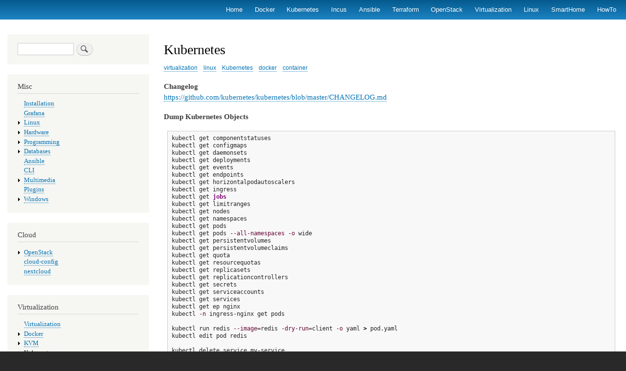

--- FILE ---
content_type: text/html; charset=UTF-8
request_url: http://www.panticz.de/kubernetes
body_size: 10057
content:
<!DOCTYPE html>
<html lang="en" dir="ltr" prefix="content: http://purl.org/rss/1.0/modules/content/  dc: http://purl.org/dc/terms/  foaf: http://xmlns.com/foaf/0.1/  og: http://ogp.me/ns#  rdfs: http://www.w3.org/2000/01/rdf-schema#  schema: http://schema.org/  sioc: http://rdfs.org/sioc/ns#  sioct: http://rdfs.org/sioc/types#  skos: http://www.w3.org/2004/02/skos/core#  xsd: http://www.w3.org/2001/XMLSchema# ">
  <head>
    <meta charset="utf-8" />
<script async src="https://www.googletagmanager.com/gtag/js?id=UA-11769914-1"></script>
<script>window.dataLayer = window.dataLayer || [];function gtag(){dataLayer.push(arguments)};gtag("js", new Date());gtag("set", "developer_id.dMDhkMT", true);gtag("config", "UA-11769914-1", {"groups":"default","anonymize_ip":true,"page_placeholder":"PLACEHOLDER_page_path","allow_ad_personalization_signals":false});</script>
<meta name="Generator" content="Drupal 9 (https://www.drupal.org)" />
<meta name="MobileOptimized" content="width" />
<meta name="HandheldFriendly" content="true" />
<meta name="viewport" content="width=device-width, initial-scale=1.0" />
<link rel="icon" href="/sites/default/files/favicon.png" type="image/png" />
<link rel="canonical" href="http://www.panticz.de/kubernetes" />
<link rel="shortlink" href="http://www.panticz.de/node/1000" />

    <title>Kubernetes | panticz.de</title>
    <link rel="stylesheet" media="all" href="/core/assets/vendor/normalize-css/normalize.css?t4nm4j" />
<link rel="stylesheet" media="all" href="/core/misc/normalize-fixes.css?t4nm4j" />
<link rel="stylesheet" media="all" href="/core/modules/system/css/components/ajax-progress.module.css?t4nm4j" />
<link rel="stylesheet" media="all" href="/core/modules/system/css/components/align.module.css?t4nm4j" />
<link rel="stylesheet" media="all" href="/core/modules/system/css/components/autocomplete-loading.module.css?t4nm4j" />
<link rel="stylesheet" media="all" href="/core/modules/system/css/components/fieldgroup.module.css?t4nm4j" />
<link rel="stylesheet" media="all" href="/core/modules/system/css/components/container-inline.module.css?t4nm4j" />
<link rel="stylesheet" media="all" href="/core/modules/system/css/components/clearfix.module.css?t4nm4j" />
<link rel="stylesheet" media="all" href="/core/modules/system/css/components/details.module.css?t4nm4j" />
<link rel="stylesheet" media="all" href="/core/modules/system/css/components/hidden.module.css?t4nm4j" />
<link rel="stylesheet" media="all" href="/core/modules/system/css/components/item-list.module.css?t4nm4j" />
<link rel="stylesheet" media="all" href="/core/modules/system/css/components/js.module.css?t4nm4j" />
<link rel="stylesheet" media="all" href="/core/modules/system/css/components/nowrap.module.css?t4nm4j" />
<link rel="stylesheet" media="all" href="/core/modules/system/css/components/position-container.module.css?t4nm4j" />
<link rel="stylesheet" media="all" href="/core/modules/system/css/components/progress.module.css?t4nm4j" />
<link rel="stylesheet" media="all" href="/core/modules/system/css/components/reset-appearance.module.css?t4nm4j" />
<link rel="stylesheet" media="all" href="/core/modules/system/css/components/resize.module.css?t4nm4j" />
<link rel="stylesheet" media="all" href="/core/modules/system/css/components/sticky-header.module.css?t4nm4j" />
<link rel="stylesheet" media="all" href="/core/modules/system/css/components/system-status-counter.css?t4nm4j" />
<link rel="stylesheet" media="all" href="/core/modules/system/css/components/system-status-report-counters.css?t4nm4j" />
<link rel="stylesheet" media="all" href="/core/modules/system/css/components/system-status-report-general-info.css?t4nm4j" />
<link rel="stylesheet" media="all" href="/core/modules/system/css/components/tabledrag.module.css?t4nm4j" />
<link rel="stylesheet" media="all" href="/core/modules/system/css/components/tablesort.module.css?t4nm4j" />
<link rel="stylesheet" media="all" href="/core/modules/system/css/components/tree-child.module.css?t4nm4j" />
<link rel="stylesheet" media="all" href="/modules/geshifilter/assets/css/geshifilter.css?t4nm4j" />
<link rel="stylesheet" media="all" href="/modules/gist_embed/css/gist-embed.css?t4nm4j" />
<link rel="stylesheet" media="all" href="/modules/page_url_qr_code_block/css/page_url_qr_code_block_style.css?t4nm4j" />
<link rel="stylesheet" media="all" href="/core/themes/bartik/css/base/elements.css?t4nm4j" />
<link rel="stylesheet" media="all" href="/core/themes/bartik/css/layout.css?t4nm4j" />
<link rel="stylesheet" media="all" href="/core/themes/bartik/css/classy/components/action-links.css?t4nm4j" />
<link rel="stylesheet" media="all" href="/core/themes/bartik/css/classy/components/breadcrumb.css?t4nm4j" />
<link rel="stylesheet" media="all" href="/core/themes/bartik/css/classy/components/button.css?t4nm4j" />
<link rel="stylesheet" media="all" href="/core/themes/bartik/css/classy/components/collapse-processed.css?t4nm4j" />
<link rel="stylesheet" media="all" href="/core/themes/bartik/css/classy/components/container-inline.css?t4nm4j" />
<link rel="stylesheet" media="all" href="/core/themes/bartik/css/classy/components/details.css?t4nm4j" />
<link rel="stylesheet" media="all" href="/core/themes/bartik/css/classy/components/exposed-filters.css?t4nm4j" />
<link rel="stylesheet" media="all" href="/core/themes/bartik/css/classy/components/field.css?t4nm4j" />
<link rel="stylesheet" media="all" href="/core/themes/bartik/css/classy/components/form.css?t4nm4j" />
<link rel="stylesheet" media="all" href="/core/themes/bartik/css/classy/components/icons.css?t4nm4j" />
<link rel="stylesheet" media="all" href="/core/themes/bartik/css/classy/components/inline-form.css?t4nm4j" />
<link rel="stylesheet" media="all" href="/core/themes/bartik/css/classy/components/item-list.css?t4nm4j" />
<link rel="stylesheet" media="all" href="/core/themes/bartik/css/classy/components/link.css?t4nm4j" />
<link rel="stylesheet" media="all" href="/core/themes/bartik/css/classy/components/links.css?t4nm4j" />
<link rel="stylesheet" media="all" href="/core/themes/bartik/css/classy/components/menu.css?t4nm4j" />
<link rel="stylesheet" media="all" href="/core/themes/bartik/css/classy/components/more-link.css?t4nm4j" />
<link rel="stylesheet" media="all" href="/core/themes/bartik/css/classy/components/pager.css?t4nm4j" />
<link rel="stylesheet" media="all" href="/core/themes/bartik/css/classy/components/tabledrag.css?t4nm4j" />
<link rel="stylesheet" media="all" href="/core/themes/bartik/css/classy/components/tableselect.css?t4nm4j" />
<link rel="stylesheet" media="all" href="/core/themes/bartik/css/classy/components/tablesort.css?t4nm4j" />
<link rel="stylesheet" media="all" href="/core/themes/bartik/css/classy/components/tabs.css?t4nm4j" />
<link rel="stylesheet" media="all" href="/core/themes/bartik/css/classy/components/textarea.css?t4nm4j" />
<link rel="stylesheet" media="all" href="/core/themes/bartik/css/classy/components/ui-dialog.css?t4nm4j" />
<link rel="stylesheet" media="all" href="/core/themes/bartik/css/classy/components/messages.css?t4nm4j" />
<link rel="stylesheet" media="all" href="/core/themes/bartik/css/classy/components/node.css?t4nm4j" />
<link rel="stylesheet" media="all" href="/core/themes/bartik/css/components/block.css?t4nm4j" />
<link rel="stylesheet" media="all" href="/core/themes/bartik/css/components/book.css?t4nm4j" />
<link rel="stylesheet" media="all" href="/core/themes/bartik/css/components/breadcrumb.css?t4nm4j" />
<link rel="stylesheet" media="all" href="/core/themes/bartik/css/components/captions.css?t4nm4j" />
<link rel="stylesheet" media="all" href="/core/themes/bartik/css/components/comments.css?t4nm4j" />
<link rel="stylesheet" media="all" href="/core/themes/bartik/css/components/container-inline.module.css?t4nm4j" />
<link rel="stylesheet" media="all" href="/core/themes/bartik/css/components/contextual.css?t4nm4j" />
<link rel="stylesheet" media="all" href="/core/themes/bartik/css/components/demo-block.css?t4nm4j" />
<link rel="stylesheet" media="all" href="/core/themes/bartik/css/components/dropbutton.component.css?t4nm4j" />
<link rel="stylesheet" media="all" href="/core/themes/bartik/css/components/featured-top.css?t4nm4j" />
<link rel="stylesheet" media="all" href="/core/themes/bartik/css/components/feed-icon.css?t4nm4j" />
<link rel="stylesheet" media="all" href="/core/themes/bartik/css/components/field.css?t4nm4j" />
<link rel="stylesheet" media="all" href="/core/themes/bartik/css/components/form.css?t4nm4j" />
<link rel="stylesheet" media="all" href="/core/themes/bartik/css/components/forum.css?t4nm4j" />
<link rel="stylesheet" media="all" href="/core/themes/bartik/css/components/header.css?t4nm4j" />
<link rel="stylesheet" media="all" href="/core/themes/bartik/css/components/help.css?t4nm4j" />
<link rel="stylesheet" media="all" href="/core/themes/bartik/css/components/highlighted.css?t4nm4j" />
<link rel="stylesheet" media="all" href="/core/themes/bartik/css/components/item-list.css?t4nm4j" />
<link rel="stylesheet" media="all" href="/core/themes/bartik/css/components/list-group.css?t4nm4j" />
<link rel="stylesheet" media="all" href="/core/themes/bartik/css/components/list.css?t4nm4j" />
<link rel="stylesheet" media="all" href="/core/themes/bartik/css/components/main-content.css?t4nm4j" />
<link rel="stylesheet" media="all" href="/core/themes/bartik/css/components/menu.css?t4nm4j" />
<link rel="stylesheet" media="all" href="/core/themes/bartik/css/components/messages.css?t4nm4j" />
<link rel="stylesheet" media="all" href="/core/themes/bartik/css/components/node.css?t4nm4j" />
<link rel="stylesheet" media="all" href="/core/themes/bartik/css/components/node-preview.css?t4nm4j" />
<link rel="stylesheet" media="all" href="/core/themes/bartik/css/components/page-title.css?t4nm4j" />
<link rel="stylesheet" media="all" href="/core/themes/bartik/css/components/pager.css?t4nm4j" />
<link rel="stylesheet" media="all" href="/core/themes/bartik/css/components/panel.css?t4nm4j" />
<link rel="stylesheet" media="all" href="/core/themes/bartik/css/components/primary-menu.css?t4nm4j" />
<link rel="stylesheet" media="all" href="/core/themes/bartik/css/components/search-form.css?t4nm4j" />
<link rel="stylesheet" media="all" href="/core/themes/bartik/css/components/search-results.css?t4nm4j" />
<link rel="stylesheet" media="all" href="/core/themes/bartik/css/components/secondary-menu.css?t4nm4j" />
<link rel="stylesheet" media="all" href="/core/themes/bartik/css/components/shortcut.css?t4nm4j" />
<link rel="stylesheet" media="all" href="/core/themes/bartik/css/components/skip-link.css?t4nm4j" />
<link rel="stylesheet" media="all" href="/core/themes/bartik/css/components/sidebar.css?t4nm4j" />
<link rel="stylesheet" media="all" href="/core/themes/bartik/css/components/site-branding.css?t4nm4j" />
<link rel="stylesheet" media="all" href="/core/themes/bartik/css/components/site-footer.css?t4nm4j" />
<link rel="stylesheet" media="all" href="/core/themes/bartik/css/components/table.css?t4nm4j" />
<link rel="stylesheet" media="all" href="/core/themes/bartik/css/components/tablesort-indicator.css?t4nm4j" />
<link rel="stylesheet" media="all" href="/core/themes/bartik/css/components/tabs.css?t4nm4j" />
<link rel="stylesheet" media="all" href="/core/themes/bartik/css/components/text-formatted.css?t4nm4j" />
<link rel="stylesheet" media="all" href="/core/themes/bartik/css/components/toolbar.css?t4nm4j" />
<link rel="stylesheet" media="all" href="/core/themes/bartik/css/components/featured-bottom.css?t4nm4j" />
<link rel="stylesheet" media="all" href="/core/themes/bartik/css/components/password-suggestions.css?t4nm4j" />
<link rel="stylesheet" media="all" href="/core/themes/bartik/css/components/ui.widget.css?t4nm4j" />
<link rel="stylesheet" media="all" href="/core/themes/bartik/css/components/vertical-tabs.component.css?t4nm4j" />
<link rel="stylesheet" media="all" href="/core/themes/bartik/css/components/views.css?t4nm4j" />
<link rel="stylesheet" media="all" href="/core/themes/bartik/css/components/buttons.css?t4nm4j" />
<link rel="stylesheet" media="all" href="/core/themes/bartik/css/components/image-button.css?t4nm4j" />
<link rel="stylesheet" media="all" href="/core/themes/bartik/css/components/ui-dialog.css?t4nm4j" />
<link rel="stylesheet" media="all" href="/core/themes/bartik/css/colors.css?t4nm4j" />
<link rel="stylesheet" media="print" href="/core/themes/bartik/css/print.css?t4nm4j" />

    
  </head>
  <body class="layout-one-sidebar layout-sidebar-first path-node page-node-type-page">
        <a href="#main-content" class="visually-hidden focusable skip-link">
      Skip to main content
    </a>
    
      <div class="dialog-off-canvas-main-canvas" data-off-canvas-main-canvas>
    <div id="page-wrapper">
  <div id="page">
    <header id="header" class="header" role="banner">
      <div class="section layout-container clearfix">
          <div class="region region-secondary-menu">
    
<nav role="navigation" aria-labelledby="block-primarylinks-menu" id="block-primarylinks" class="block block-menu navigation menu--primary-links">
            
  <h2 class="visually-hidden" id="block-primarylinks-menu">Primary links</h2>
  

        <div class="content">
            <div class="menu-toggle-target menu-toggle-target-show" id="show-block-primarylinks"></div>
      <div class="menu-toggle-target" id="hide-block-primarylinks"></div>
      <a class="menu-toggle" href="#show-block-primarylinks">Show &mdash; Primary links</a>
      <a class="menu-toggle menu-toggle--hide" href="#hide-block-primarylinks">Hide &mdash; Primary links</a>
      
              <ul class="clearfix menu">
                    <li class="menu-item">
        <a href="/" data-drupal-link-system-path="&lt;front&gt;">Home</a>
              </li>
                <li class="menu-item">
        <a href="/docker" data-drupal-link-system-path="node/787">Docker</a>
              </li>
                <li class="menu-item menu-item--active-trail">
        <a href="/kubernetes" data-drupal-link-system-path="node/1000" class="is-active">Kubernetes</a>
              </li>
                <li class="menu-item">
        <a href="/incus" data-drupal-link-system-path="node/1261">Incus</a>
              </li>
                <li class="menu-item">
        <a href="/ansible" data-drupal-link-system-path="node/873">Ansible</a>
              </li>
                <li class="menu-item">
        <a href="/terraform" data-drupal-link-system-path="node/931">Terraform</a>
              </li>
                <li class="menu-item">
        <a href="/openstack" title="" data-drupal-link-system-path="node/902">OpenStack</a>
              </li>
                <li class="menu-item">
        <a href="/Virtualization" title="" data-drupal-link-system-path="node/207">Virtualization</a>
              </li>
                <li class="menu-item">
        <a href="/linux" data-drupal-link-system-path="node/11">Linux</a>
              </li>
                <li class="menu-item">
        <a href="/smarthome" data-drupal-link-system-path="node/1232">SmartHome</a>
              </li>
                <li class="menu-item">
        <a href="/HowTo" data-drupal-link-system-path="node/52">HowTo</a>
              </li>
        </ul>
  


    </div>
  </nav>

  </div>

        
        
      </div>
    </header>
            <div id="main-wrapper" class="layout-main-wrapper layout-container clearfix">
      <div id="main" class="layout-main clearfix">
        
        <main id="content" class="column main-content" role="main">
          <section class="section">
            <a id="main-content" tabindex="-1"></a>
              <div class="region region-content">
    <div data-drupal-messages-fallback class="hidden"></div><div id="block-bartik-page-title" class="block block-core block-page-title-block">
  
    
      <div class="content">
      

  <h1 class="title page-title"><span property="schema:name" class="field field--name-title field--type-string field--label-hidden">Kubernetes</span>
</h1>


    </div>
  </div>
<div id="block-bartik-content" class="block block-system block-system-main-block">
  
    
      <div class="content">
      
<article data-history-node-id="1000" role="article" about="/kubernetes" typeof="schema:WebPage" class="node node--type-page node--view-mode-full clearfix">
  <header>
    
            <span property="schema:name" content="Kubernetes" class="rdf-meta hidden"></span>

      </header>
  <div class="node__content clearfix">
    <div class="field field--name-field-tags field--type-entity-reference field--label-hidden clearfix">
    <ul class="links field__items">
          <li><a href="/taxonomy/term/262" hreflang="en">virtualization</a></li>
          <li><a href="/taxonomy/term/257" hreflang="en">linux</a></li>
          <li><a href="/taxonomy/term/296" hreflang="en">Kubernetes</a></li>
          <li><a href="/taxonomy/term/263" hreflang="en">docker</a></li>
          <li><a href="/taxonomy/term/291" hreflang="en">container</a></li>
      </ul>
</div>

            <div property="schema:text" class="clearfix text-formatted field field--name-body field--type-text-with-summary field--label-hidden field__item"><p><strong>Changelog</strong><br />
<a href="https://github.com/kubernetes/kubernetes/blob/master/CHANGELOG.md">https://github.com/kubernetes/kubernetes/blob/master/CHANGELOG.md</a></p>
<p><strong>Dump Kubernetes Objects</strong></p>
<div class="geshifilter">
<pre class="bash geshifilter-bash" style="font-family:monospace;">kubectl get componentstatuses
kubectl get configmaps
kubectl get daemonsets
kubectl get deployments
kubectl get events
kubectl get endpoints
kubectl get horizontalpodautoscalers
kubectl get ingress
kubectl get <span style="color: #7a0874; font-weight: bold;">jobs</span>
kubectl get limitranges
kubectl get nodes
kubectl get namespaces
kubectl get pods
kubectl get pods <span style="color: #660033;">--all-namespaces</span> <span style="color: #660033;">-o</span> wide
kubectl get persistentvolumes
kubectl get persistentvolumeclaims
kubectl get quota
kubectl get resourcequotas
kubectl get replicasets
kubectl get replicationcontrollers
kubectl get secrets
kubectl get serviceaccounts
kubectl get services
kubectl get ep nginx
kubectl <span style="color: #660033;">-n</span> ingress-nginx get pods
 
kubectl run redis <span style="color: #660033;">--image</span>=redis <span style="color: #660033;">-dry-run</span>=client <span style="color: #660033;">-o</span> yaml <span style="color: #000000; font-weight: bold;">&gt;</span> pod.yaml
kubectl edit pod redis
 
kubectl delete service my-service
 
kubectl run nginx <span style="color: #660033;">--image</span>=nginx <span style="color: #660033;">--dry-run</span>=client <span style="color: #660033;">-o</span> yaml
kubectl create deployment <span style="color: #660033;">--image</span>=nginx nginx
kubectl create deployment <span style="color: #660033;">--image</span>=nginx nginx <span style="color: #660033;">--dry-run</span>=client <span style="color: #660033;">-o</span> yaml
kubectl create deployment <span style="color: #660033;">--image</span>=nginx nginx <span style="color: #660033;">--dry-run</span>=client <span style="color: #660033;">-o</span> yaml <span style="color: #000000; font-weight: bold;">&gt;</span> nginx-deployment.yaml
kubectl create <span style="color: #660033;">-f</span> nginx-deployment.yaml
kubectl create deployment <span style="color: #660033;">--image</span>=nginx nginx <span style="color: #660033;">--replicas</span>=<span style="color: #000000;">4</span> <span style="color: #660033;">--dry-run</span>=client <span style="color: #660033;">-o</span> yaml <span style="color: #000000; font-weight: bold;">&gt;</span> nginx-deployment.yaml
 
kubectl run nginx <span style="color: #660033;">--image</span>=nginx
kubectl run nginx <span style="color: #660033;">--image</span>=nginx <span style="color: #660033;">--dry-run</span>=client <span style="color: #660033;">-o</span> yaml
kubectl create deployment <span style="color: #660033;">--image</span>=nginx nginx <span style="color: #660033;">--dy-run</span>=client <span style="color: #660033;">-o</span> yaml
kubectl scale deployment nginx <span style="color: #660033;">--replicas</span>=<span style="color: #000000;">4</span>
kubectl expose pod redis <span style="color: #660033;">--port</span>=<span style="color: #000000;">6379</span> <span style="color: #660033;">--name</span> redis-service <span style="color: #660033;">--dry-run</span>=client <span style="color: #660033;">-o</span> yaml
kubectl create service clusterip redis <span style="color: #660033;">--tcp</span>=<span style="color: #000000;">6379</span>:<span style="color: #000000;">6379</span> <span style="color: #660033;">--dry-run</span>=client <span style="color: #660033;">-o</span> yaml
kubectl expose pod nginx <span style="color: #660033;">--type</span>=NodePort <span style="color: #660033;">--port</span>=<span style="color: #000000;">80</span> <span style="color: #660033;">--name</span>=nginx-service <span style="color: #660033;">--dry-run</span>=client <span style="color: #660033;">-o</span> yaml
kubectl create service nodeport nginx <span style="color: #660033;">--tcp</span>=<span style="color: #000000;">80</span>:<span style="color: #000000;">80</span> <span style="color: #660033;">--node-port</span>=<span style="color: #000000;">30080</span> <span style="color: #660033;">--dry-run</span>=client <span style="color: #660033;">-o</span> yaml
 
kubectl run custom-nginx <span style="color: #660033;">--image</span>=nginx <span style="color: #660033;">--port</span>=<span style="color: #000000;">8080</span>
kubectl create namespace dev-ns
kubectl get all <span style="color: #660033;">--all-namespaces</span>
kubectl run httpd <span style="color: #660033;">--image</span>=httpd:alpine <span style="color: #660033;">--port</span>=<span style="color: #000000;">80</span> <span style="color: #660033;">--expose</span>
 
kubectl run nginx <span style="color: #660033;">--image</span>=nginx
kubectl run nginx <span style="color: #660033;">--image</span>=nginx <span style="color: #660033;">--dry-run</span>=client <span style="color: #660033;">-o</span> yaml
kubectl create deployment <span style="color: #660033;">--image</span>=nginx nginxkubectl create deployment <span style="color: #660033;">--image</span>=nginx nginx <span style="color: #660033;">--dry-run</span>=client <span style="color: #660033;">-o</span> yaml
kubectl create deployment <span style="color: #660033;">--image</span>=nginx nginx <span style="color: #660033;">--dry-run</span>=client <span style="color: #660033;">-o</span> yaml <span style="color: #000000; font-weight: bold;">&gt;</span> nginx-deployment.yaml
kubectl create <span style="color: #660033;">-f</span> nginx-deployment.yaml
kubectl create deployment <span style="color: #660033;">--image</span>=nginx nginx <span style="color: #660033;">--replicas</span>=<span style="color: #000000;">4</span> <span style="color: #660033;">--dry-run</span>=client <span style="color: #660033;">-o</span> yaml <span style="color: #000000; font-weight: bold;">&gt;</span> nginx-deployment.yaml
 
kubectl create deployment <span style="color: #660033;">--image</span>=nginx nginx <span style="color: #660033;">--dry-run</span>=client
 
kubectl top pod <span style="color: #660033;">--containers</span>=<span style="color: #c20cb9; font-weight: bold;">true</span>
 
kubectl <span style="color: #660033;">-n</span> project-snake get pod <span style="color: #660033;">-L</span> app
 
kubectl get events <span style="color: #660033;">-A</span> <span style="color: #660033;">--sort-by</span>=.metadata.creationTimestamp
 
kubectl <span style="color: #660033;">-n</span> secret create secret generic secret5 <span style="color: #660033;">--from-literal</span>=<span style="color: #007800;">user</span>=foo <span style="color: #660033;">--from-literal</span>=<span style="color: #007800;">pass</span>=bar
 
kubeadm certs check-expiration
kubeadm certs renew all
kubeadm token list
 
<span style="color: #666666; font-style: italic;"># run temporary container</span>
kubectl run tmp-shell <span style="color: #660033;">--restart</span>=Never <span style="color: #660033;">--rm</span> <span style="color: #660033;">-i</span> <span style="color: #660033;">--tty</span> <span style="color: #660033;">--image</span> centos <span style="color: #660033;">--</span> <span style="color: #000000; font-weight: bold;">/</span>bin<span style="color: #000000; font-weight: bold;">/</span><span style="color: #c20cb9; font-weight: bold;">bash</span></pre></div>
<p><strong>Access Kubernetes cluster without floating IP</strong></p>
<div class="geshifilter">
<pre class="bash geshifilter-bash" style="font-family:monospace;"><span style="color: #007800;">CLUSTER_JUMPHOST</span>=1.2.3.4
<span style="color: #007800;">CLUSTER_MASTER</span>=10.0.0.5
sshuttle <span style="color: #660033;">--python</span> <span style="color: #000000; font-weight: bold;">/</span>usr<span style="color: #000000; font-weight: bold;">/</span>bin<span style="color: #000000; font-weight: bold;">/</span>python3 <span style="color: #660033;">--remote</span> ubuntu<span style="color: #000000; font-weight: bold;">@</span><span style="color: #800000;">${CLUSTER_JUMPHOST}</span> <span style="color: #800000;">${CLUSTER_MASTER}</span><span style="color: #000000; font-weight: bold;">/</span><span style="color: #000000;">32</span>
<span style="color: #7a0874; font-weight: bold;">export</span> <span style="color: #007800;">no_proxy</span>=<span style="color: #007800;">$no_proxy</span>,10.0.0.5</pre></div>
<p><strong>Deploy nginx</strong></p>
<div class="geshifilter">
<pre class="bash geshifilter-bash" style="font-family:monospace;">kubectl create deployment nginx <span style="color: #660033;">--image</span>=nginx
kubectl scale deployment <span style="color: #660033;">--replicas</span> <span style="color: #000000;">2</span> nginx
kubectl get pods <span style="color: #660033;">-o</span> wide
<span style="color: #666666; font-style: italic;"># kubectl create service nodeport nginx --tcp=80:80</span>
kubectl expose deployment nginx <span style="color: #660033;">--type</span>=LoadBalancer <span style="color: #660033;">--name</span>=nginx <span style="color: #660033;">--port</span>=<span style="color: #000000;">80</span>
kubectl get deployment nginx <span style="color: #660033;">-o</span> wide
kubectl get service nginx <span style="color: #660033;">-o</span> wide
kubectl get pods <span style="color: #660033;">-o</span> wide <span style="color: #660033;">-l</span> <span style="color: #007800;">app</span>=nginx
kubectl <span style="color: #7a0874; font-weight: bold;">exec</span> <span style="color: #660033;">-it</span> <span style="color: #800000;">${POD_NAME}</span> <span style="color: #660033;">--</span> <span style="color: #000000; font-weight: bold;">/</span>bin<span style="color: #000000; font-weight: bold;">/</span>shkubectl <span style="color: #7a0874; font-weight: bold;">exec</span> <span style="color: #660033;">-it</span> <span style="color: #800000;">${POD_NAME}</span> <span style="color: #660033;">--</span> <span style="color: #c20cb9; font-weight: bold;">bash</span></pre></div>
<p><strong>Deploy apache</strong></p>
<div class="geshifilter">
<pre class="bash geshifilter-bash" style="font-family:monospace;">kubectl create deployment apache <span style="color: #660033;">--image</span>=httpd
kubectl scale deployment <span style="color: #660033;">--replicas</span> <span style="color: #000000;">3</span> apache
kubectl expose deployment apache <span style="color: #660033;">--type</span>=LoadBalancer <span style="color: #660033;">--name</span>=apache <span style="color: #660033;">--port</span>=<span style="color: #000000;">80</span></pre></div>
<p><strong>Debug</strong></p>
<div class="geshifilter">
<pre class="bash geshifilter-bash" style="font-family:monospace;">systemctl list-units <span style="color: #660033;">--failed</span>
systemctl status kubelet.service
systemctl status kube-apiserver.service
kubectl get pods <span style="color: #660033;">--all-namespaces</span> <span style="color: #660033;">-o</span> wide
kubectl <span style="color: #660033;">-v</span>=<span style="color: #000000;">7</span> get nodes
kubectl logs <span style="color: #660033;">-f</span> <span style="color: #660033;">-n</span> default nginx-5c7588df-8k5lh</pre></div>
<p><strong>Documentation</strong><br />
<a href="https://kubernetes.io/docs/reference/kubectl/cheatsheet/">https://kubernetes.io/docs/reference/kubectl/cheatsheet/</a> - kubectl Cheat Sheet<br />
<a href="https://kubernetes.io/docs/reference/generated/kubectl/kubectl-commands">https://kubernetes.io/docs/reference/generated/kubectl/kubectl-commands</a></p>
<p><strong>Configuration</strong></p>
<div class="geshifilter">
<pre class="bash geshifilter-bash" style="font-family:monospace;"><span style="color: #666666; font-style: italic;"># ~/.kube/config </span>
apiVersion: v1
clusters:
- cluster:
    server: https:<span style="color: #000000; font-weight: bold;">//</span>10.11.22.33:<span style="color: #000000;">6443</span>
  name: api-server
contexts: <span style="color: #7a0874; font-weight: bold;">[</span><span style="color: #7a0874; font-weight: bold;">]</span>
current-context: <span style="color: #ff0000;">""</span>
kind: Config
preferences: <span style="color: #7a0874; font-weight: bold;">{</span><span style="color: #7a0874; font-weight: bold;">}</span>
users: <span style="color: #7a0874; font-weight: bold;">[</span><span style="color: #7a0874; font-weight: bold;">]</span>
foo.bar</pre></div>
<p><strong>Limits</strong><br />
<a href="https://kubernetes.io/docs/tasks/configure-pod-container/assign-memory-resource">https://kubernetes.io/docs/tasks/configure-pod-container/assign-memory-resource</a><br />
<a href="https://kubernetes.io/docs/tasks/administer-cluster/manage-resources/memory-default-namespace/">https://kubernetes.io/docs/tasks/administer-cluster/manage-resources/memory-default-namespace/</a><br />
<a href="https://kubernetes.io/docs/tasks/administer-cluster/manage-resources/cpu-default-namespace/">https://kubernetes.io/docs/tasks/administer-cluster/manage-resources/cpu-default-namespace/</a></p>
<div class="geshifilter">
<pre class="bash geshifilter-bash" style="font-family:monospace;">apiVersion: v1
kind: LimitRange
metadata:
  name: mem-limit-range
spec:
  limits:
  - default:
      memory: 512Mi
    defaultRequest:
      memory: 256Mi
    type: Container
 
apiVersion: v1
kind: LimitRange
metadata:
  name: cpu-limit-range
spec:
  limits:
  - default:
      cpu: <span style="color: #000000;">1</span>
    defaultRequest:
      cpu: <span style="color: #000000;">0.5</span>
    type: Container</pre></div>
<p><strong>Metrics</strong></p>
<div class="geshifilter">
<pre class="bash geshifilter-bash" style="font-family:monospace;"><span style="color: #c20cb9; font-weight: bold;">git clone</span> https:<span style="color: #000000; font-weight: bold;">//</span>github.com<span style="color: #000000; font-weight: bold;">/</span>kodekloudhub<span style="color: #000000; font-weight: bold;">/</span>kubernetes-metrics-server.git
kubectl create <span style="color: #660033;">-f</span> .</pre></div>
<p><strong>Edit / patch configuration of the fly</strong></p>
<div class="geshifilter">
<pre class="bash geshifilter-bash" style="font-family:monospace;">kubectl <span style="color: #660033;">-n</span> kube-system get deployment coredns <span style="color: #660033;">-o</span> yaml <span style="color: #000000; font-weight: bold;">|</span> \
  <span style="color: #c20cb9; font-weight: bold;">sed</span> <span style="color: #ff0000;">'s/allowPrivilegeEscalation: false/allowPrivilegeEscalation: true/g'</span> <span style="color: #000000; font-weight: bold;">|</span> \
  kubectl apply <span style="color: #660033;">-f</span> -</pre></div>
<p><strong>Output / sort data with jsonpath</strong></p>
<div class="geshifilter">
<pre class="bash geshifilter-bash" style="font-family:monospace;">kubectl config view <span style="color: #660033;">--kubeconfig</span>=my-kube-config <span style="color: #660033;">-o</span> <span style="color: #007800;">jsonpath</span>=<span style="color: #ff0000;">'{.users[*].name }'</span>
kubectl get pv <span style="color: #660033;">-o</span> custom-columns=<span style="color: #ff0000;">'NAME:.metadata..name,CAPACITY:.spec.capacity.storage'</span> <span style="color: #660033;">--sort-by</span>=<span style="color: #ff0000;">'{.spec.capacity.storage}'</span> <span style="color: #000000; font-weight: bold;">&gt;</span> <span style="color: #000000; font-weight: bold;">/</span>opt<span style="color: #000000; font-weight: bold;">/</span>outputs<span style="color: #000000; font-weight: bold;">/</span>pv-and-capacity-sorted.txt
kubectl config view <span style="color: #660033;">--kubeconfig</span> my-kube-config <span style="color: #660033;">-o</span> <span style="color: #007800;">jsonpath</span>=<span style="color: #ff0000;">'{.contexts[?(@.context.user=="aws-user")].name}'</span></pre></div>
<p><strong>curl Kubernetes API</strong></p>
<div class="geshifilter">
<pre class="bash geshifilter-bash" style="font-family:monospace;">curl <span style="color: #660033;">-k</span> https:<span style="color: #000000; font-weight: bold;">//</span>kubernetes.default<span style="color: #000000; font-weight: bold;">/</span>api<span style="color: #000000; font-weight: bold;">/</span>v1<span style="color: #000000; font-weight: bold;">/</span>secrets
 
<span style="color: #007800;">TOKEN</span>=$<span style="color: #7a0874; font-weight: bold;">(</span><span style="color: #c20cb9; font-weight: bold;">cat</span> <span style="color: #000000; font-weight: bold;">/</span>var<span style="color: #000000; font-weight: bold;">/</span>run<span style="color: #000000; font-weight: bold;">/</span>secrets<span style="color: #000000; font-weight: bold;">/</span>kubernetes.io<span style="color: #000000; font-weight: bold;">/</span>serviceaccount<span style="color: #000000; font-weight: bold;">/</span>token<span style="color: #7a0874; font-weight: bold;">)</span>
curl <span style="color: #660033;">-k</span> https:<span style="color: #000000; font-weight: bold;">//</span>kubernetes.default<span style="color: #000000; font-weight: bold;">/</span>api<span style="color: #000000; font-weight: bold;">/</span>v1<span style="color: #000000; font-weight: bold;">/</span>secrets <span style="color: #660033;">-H</span> <span style="color: #ff0000;">"Authorization: Bearer <span style="color: #007800;">${TOKEN}</span>"</span></pre></div>
<p><strong>Install kubernetes with Ansible</strong><br />
<a href="https://github.com/derailed/k9s/releases">https://github.com/derailed/k9s/releases</a></p>
<div class="geshifilter">
<pre class="bash geshifilter-bash" style="font-family:monospace;"><span style="color: #660033;">---</span>
- name: Get latest stable kubectl version
  ansible.builtin.uri:
    url: https:<span style="color: #000000; font-weight: bold;">//</span>dl.k8s.io<span style="color: #000000; font-weight: bold;">/</span>release<span style="color: #000000; font-weight: bold;">/</span>stable.txt
    return_content: <span style="color: #c20cb9; font-weight: bold;">yes</span>
  register: kubectl_version
 
- name: Set kubectl version
  ansible.builtin.set_fact:
    kubectl_release: <span style="color: #ff0000;">"{{ (kubectl_version.content | trim).split('.')[0:2] | join('.') }}"</span>
 
- name: Download Kubernetes APT key
  get_url:
    url: https:<span style="color: #000000; font-weight: bold;">//</span>pkgs.k8s.io<span style="color: #000000; font-weight: bold;">/</span>core:<span style="color: #000000; font-weight: bold;">/</span>stable:<span style="color: #000000; font-weight: bold;">/</span>v1.33<span style="color: #000000; font-weight: bold;">/</span>deb<span style="color: #000000; font-weight: bold;">/</span>Release.key
    dest: <span style="color: #000000; font-weight: bold;">/</span>tmp<span style="color: #000000; font-weight: bold;">/</span>kubernetes-release.key
 
- name: Convert and <span style="color: #c20cb9; font-weight: bold;">install</span> GPG key
  command: gpg <span style="color: #660033;">--dearmor</span> <span style="color: #660033;">-o</span> <span style="color: #000000; font-weight: bold;">/</span>etc<span style="color: #000000; font-weight: bold;">/</span>apt<span style="color: #000000; font-weight: bold;">/</span>keyrings<span style="color: #000000; font-weight: bold;">/</span>kubernetes-apt-keyring.gpg <span style="color: #000000; font-weight: bold;">/</span>tmp<span style="color: #000000; font-weight: bold;">/</span>kubernetes-release.key
  args:
    creates: <span style="color: #000000; font-weight: bold;">/</span>etc<span style="color: #000000; font-weight: bold;">/</span>apt<span style="color: #000000; font-weight: bold;">/</span>keyrings<span style="color: #000000; font-weight: bold;">/</span>kubernetes-apt-keyring.gpg
 
- name: Add Kubernetes APT repository
  ansible.builtin.apt_repository:
    update_cache: <span style="color: #c20cb9; font-weight: bold;">yes</span>
    repo: <span style="color: #ff0000;">"deb [signed-by=/etc/apt/keyrings/kubernetes-apt-keyring.gpg] https://pkgs.k8s.io/core:/stable:/{{ kubectl_release }}/deb/ /"</span>
 
- name: Install Kubernetes binaries
  ansible.builtin.apt:
    name:
      - kubectl
      <span style="color: #666666; font-style: italic;"># - kubeadm</span>
 
- name: Create kubectl <span style="color: #c20cb9; font-weight: bold;">bash</span> completion
  command: kubectl completion <span style="color: #c20cb9; font-weight: bold;">bash</span>
  register: kubectl_completion_output
  args:
    creates: <span style="color: #000000; font-weight: bold;">/</span>etc<span style="color: #000000; font-weight: bold;">/</span>bash_completion.d<span style="color: #000000; font-weight: bold;">/</span>kubectl
 
- name: Create <span style="color: #000000; font-weight: bold;">/</span>etc<span style="color: #000000; font-weight: bold;">/</span>bash_completion.d<span style="color: #000000; font-weight: bold;">/</span>kubectl
  ansible.builtin.copy:
    content: <span style="color: #ff0000;">"{{ kubectl_completion_output.stdout }}"</span>
    dest: <span style="color: #000000; font-weight: bold;">/</span>etc<span style="color: #000000; font-weight: bold;">/</span>bash_completion.d<span style="color: #000000; font-weight: bold;">/</span>kubectl
  when: kubectl_completion_output.changed
 
- name: Add k <span style="color: #7a0874; font-weight: bold;">alias</span> to .bashrc
  blockinfile:
    path: ~<span style="color: #000000; font-weight: bold;">/</span>.bashrc
    block: <span style="color: #000000; font-weight: bold;">|</span>
      <span style="color: #7a0874; font-weight: bold;">alias</span> <span style="color: #007800;">k</span>=kubectl
      <span style="color: #7a0874; font-weight: bold;">complete</span> <span style="color: #660033;">-o</span> default <span style="color: #660033;">-F</span> __start_kubectl k</pre></div>
<p><strong>Install helm</strong><br />
<a href="https://helm.sh/docs/intro/install/">https://helm.sh/docs/intro/install/</a></p>
<div class="geshifilter">
<pre class="bash geshifilter-bash" style="font-family:monospace;">curl https:<span style="color: #000000; font-weight: bold;">//</span>baltocdn.com<span style="color: #000000; font-weight: bold;">/</span>helm<span style="color: #000000; font-weight: bold;">/</span>signing.asc <span style="color: #000000; font-weight: bold;">|</span> gpg <span style="color: #660033;">--dearmor</span> <span style="color: #000000; font-weight: bold;">|</span> <span style="color: #c20cb9; font-weight: bold;">sudo</span> <span style="color: #c20cb9; font-weight: bold;">tee</span> <span style="color: #000000; font-weight: bold;">/</span>usr<span style="color: #000000; font-weight: bold;">/</span>share<span style="color: #000000; font-weight: bold;">/</span>keyrings<span style="color: #000000; font-weight: bold;">/</span>helm.gpg <span style="color: #000000; font-weight: bold;">&gt;</span> <span style="color: #000000; font-weight: bold;">/</span>dev<span style="color: #000000; font-weight: bold;">/</span>null
<span style="color: #c20cb9; font-weight: bold;">sudo</span> <span style="color: #c20cb9; font-weight: bold;">apt-get install</span> apt-transport-https <span style="color: #660033;">--yes</span>
<span style="color: #7a0874; font-weight: bold;">echo</span> <span style="color: #ff0000;">"deb [arch=<span style="color: #007800;">$(dpkg --print-architecture)</span> signed-by=/usr/share/keyrings/helm.gpg] https://baltocdn.com/helm/stable/debian/ all main"</span> <span style="color: #000000; font-weight: bold;">|</span> <span style="color: #c20cb9; font-weight: bold;">sudo</span> <span style="color: #c20cb9; font-weight: bold;">tee</span> <span style="color: #000000; font-weight: bold;">/</span>etc<span style="color: #000000; font-weight: bold;">/</span>apt<span style="color: #000000; font-weight: bold;">/</span>sources.list.d<span style="color: #000000; font-weight: bold;">/</span>helm-stable-debian.list
<span style="color: #c20cb9; font-weight: bold;">sudo</span> <span style="color: #c20cb9; font-weight: bold;">apt-get update</span>
<span style="color: #c20cb9; font-weight: bold;">sudo</span> <span style="color: #c20cb9; font-weight: bold;">apt-get install</span> helm</pre></div>
<p><strong>Kubeconfig</strong><br />
<a href="https://kubernetes.io/docs/tasks/access-application-cluster/configure-access-multiple-clusters/">https://kubernetes.io/docs/tasks/access-application-cluster/configure-access-multiple-clusters/</a><br />
<a href="https://able8.medium.com/how-to-merge-multiple-kubeconfig-files-into-one-36fc987c2e2f">https://able8.medium.com/how-to-merge-multiple-kubeconfig-files-into-one-36fc987c2e2f</a><br />
<a href="https://nikgrozev.com/2019/10/03/switch-between-multiple-kubernetes-clusters-with-ease/">https://nikgrozev.com/2019/10/03/switch-between-multiple-kubernetes-clusters-with-ease/</a></p>
<div class="geshifilter">
<pre class="bash geshifilter-bash" style="font-family:monospace;"><span style="color: #7a0874; font-weight: bold;">export</span> <span style="color: #007800;">KUBECONFIG</span>=<span style="color: #ff0000;">"<span style="color: #007800;">$(find ~/.kube/ -type f | tr '\n' ':')</span>"</span>
kubectl config get-clusters
kubectl config current-context
kubectl config use-context my-cluster-01</pre></div>
<p><strong>Links</strong><br />
<a href="https://github.com/kubernetes/kubernetes/blob/master/CHANGELOG.md">https://github.com/kubernetes/kubernetes/blob/master/CHANGELOG.md</a><br />
<a href="https://github.com/coreos/matchbox/tree/master/examples/terraform/bootkube-install">https://github.com/coreos/matchbox/tree/master/examples/terraform/bootkube-install</a><br />
<a href="https://kubernetes.io/docs/reference/kubectl/cheatsheet/">https://kubernetes.io/docs/reference/kubectl/cheatsheet/</a></p>
</div>
      
  </div>
</article>

    </div>
  </div>

  </div>

          </section>
        </main>
                  <div id="sidebar-first" class="column sidebar">
            <aside class="section" role="complementary">
                <div class="region region-sidebar-first">
    <div class="search-block-form block block-search container-inline" data-drupal-selector="search-block-form" id="block-search" role="search">
  
    
      <div class="content container-inline">
      <form action="/search/node" method="get" id="search-block-form" accept-charset="UTF-8" class="search-form search-block-form">
  <div class="js-form-item form-item js-form-type-search form-type-search js-form-item-keys form-item-keys form-no-label">
      <label for="edit-keys" class="visually-hidden">Search</label>
        <input title="Enter the terms you wish to search for." data-drupal-selector="edit-keys" type="search" id="edit-keys" name="keys" value="" size="15" maxlength="128" class="form-search" />

        </div>
<div data-drupal-selector="edit-actions" class="form-actions js-form-wrapper form-wrapper" id="edit-actions"><input class="search-form__submit button js-form-submit form-submit" data-drupal-selector="edit-submit" type="submit" id="edit-submit" value="Search" />
</div>

</form>

    </div>
  </div>

<nav role="navigation" aria-labelledby="block-navigation-menu" id="block-navigation" class="block block-menu navigation menu--navigation">
      
  <h2 id="block-navigation-menu">Misc</h2>
  

        <div class="content">
            <div class="menu-toggle-target menu-toggle-target-show" id="show-block-navigation"></div>
      <div class="menu-toggle-target" id="hide-block-navigation"></div>
      <a class="menu-toggle" href="#show-block-navigation">Show &mdash; Misc</a>
      <a class="menu-toggle menu-toggle--hide" href="#hide-block-navigation">Hide &mdash; Misc</a>
      
              <ul class="clearfix menu">
                    <li class="menu-item">
        <a href="/install-xen" title="XEN: Install Hypervisor (Dom0) under Debian" data-drupal-link-system-path="node/630">Installation</a>
              </li>
                <li class="menu-item">
        <a href="/grafana" data-drupal-link-system-path="node/935">Grafana</a>
              </li>
                <li class="menu-item menu-item--collapsed">
        <a href="/linux" title="Linux" data-drupal-link-system-path="node/11">Linux</a>
              </li>
                <li class="menu-item menu-item--collapsed">
        <a href="/hardware" title="Hardware" data-drupal-link-system-path="node/20">Hardware</a>
              </li>
                <li class="menu-item menu-item--collapsed">
        <a href="/programming" title="Programming" data-drupal-link-system-path="node/19">Programming</a>
              </li>
                <li class="menu-item menu-item--collapsed">
        <a href="/db" title="Databases2" data-drupal-link-system-path="node/36">Databases</a>
              </li>
                <li class="menu-item">
        <a href="/openstack-ansible" title="OpenStack: Cloud management with Ansible" data-drupal-link-system-path="node/1024">Ansible</a>
              </li>
                <li class="menu-item">
        <a href="/icinga-cli" title="Icinga CLI" data-drupal-link-system-path="node/921">CLI</a>
              </li>
                <li class="menu-item menu-item--collapsed">
        <a href="/multimedia" title="Multimedia" data-drupal-link-system-path="node/218">Multimedia</a>
              </li>
                <li class="menu-item">
        <a href="/Icinga-plugins" title="Icinga plugins" data-drupal-link-system-path="node/712">Plugins</a>
              </li>
                <li class="menu-item menu-item--collapsed">
        <a href="/windows" title="Windows" data-drupal-link-system-path="node/94">Windows</a>
              </li>
        </ul>
  


    </div>
  </nav>

<nav role="navigation" aria-labelledby="block-cloudcomputing-menu" id="block-cloudcomputing" class="block block-menu navigation menu--cloud-computing">
      
  <h2 id="block-cloudcomputing-menu">Cloud</h2>
  

        <div class="content">
            <div class="menu-toggle-target menu-toggle-target-show" id="show-block-cloudcomputing"></div>
      <div class="menu-toggle-target" id="hide-block-cloudcomputing"></div>
      <a class="menu-toggle" href="#show-block-cloudcomputing">Show &mdash; Cloud</a>
      <a class="menu-toggle menu-toggle--hide" href="#hide-block-cloudcomputing">Hide &mdash; Cloud</a>
      
              <ul class="clearfix menu">
                    <li class="menu-item menu-item--collapsed">
        <a href="/openstack" title="OpenStack" data-drupal-link-system-path="node/902">OpenStack</a>
              </li>
                <li class="menu-item">
        <a href="/cloud-config" data-drupal-link-system-path="node/1174">cloud-config</a>
              </li>
                <li class="menu-item">
        <a href="/nextcloud" data-drupal-link-system-path="node/1175">nextcloud</a>
              </li>
        </ul>
  


    </div>
  </nav>

<nav role="navigation" aria-labelledby="block-virtualization-menu" id="block-virtualization" class="block block-menu navigation menu--virtualization">
      
  <h2 id="block-virtualization-menu">Virtualization</h2>
  

        <div class="content">
            <div class="menu-toggle-target menu-toggle-target-show" id="show-block-virtualization"></div>
      <div class="menu-toggle-target" id="hide-block-virtualization"></div>
      <a class="menu-toggle" href="#show-block-virtualization">Show &mdash; Virtualization</a>
      <a class="menu-toggle menu-toggle--hide" href="#hide-block-virtualization">Hide &mdash; Virtualization</a>
      
              <ul class="clearfix menu">
                    <li class="menu-item">
        <a href="/Virtualization" title="Virtualization" data-drupal-link-system-path="node/207">Virtualization</a>
              </li>
                <li class="menu-item menu-item--collapsed">
        <a href="/docker" title="Docker" data-drupal-link-system-path="node/787">Docker</a>
              </li>
                <li class="menu-item menu-item--collapsed">
        <a href="/kvm" title="Instal KVM (Kernel-based Virtual Machine)" data-drupal-link-system-path="node/199">KVM</a>
              </li>
                <li class="menu-item menu-item--expanded menu-item--active-trail">
        <a href="/kubernetes" title="Kubernetes" data-drupal-link-system-path="node/1000" class="is-active">Kubernetes</a>
                                <ul class="menu">
                    <li class="menu-item">
        <a href="/kubernetes-dashboard-ui" title="Kubernetes dashboard UI" data-drupal-link-system-path="node/1045">Dashboard UI</a>
              </li>
                <li class="menu-item">
        <a href="/kubernetes/kubeadm" data-drupal-link-system-path="node/1243">Deploy kubernetes cluster with kubeadm</a>
              </li>
                <li class="menu-item">
        <a href="/gardener" data-drupal-link-system-path="node/1249">gardener</a>
              </li>
                <li class="menu-item">
        <a href="/kubernetes/k9s" data-drupal-link-system-path="node/1271">k9s</a>
              </li>
                <li class="menu-item">
        <a href="/kubectl" title="kubectl - Kubernetes CLI client" data-drupal-link-system-path="node/1047">kubectl CLI client</a>
              </li>
                <li class="menu-item">
        <a href="/kubernetes/minikube" data-drupal-link-system-path="node/1244">minikube</a>
              </li>
        </ul>
  
              </li>
                <li class="menu-item menu-item--collapsed">
        <a href="/LXC" title="Install LXC (Linux Containers) under Ubuntu" data-drupal-link-system-path="node/620">LXC</a>
              </li>
                <li class="menu-item menu-item--collapsed">
        <a href="/lxd" title="LXD" data-drupal-link-system-path="node/953">LXD</a>
              </li>
                <li class="menu-item menu-item--collapsed">
        <a href="/node/250" title="QEMU / KQEMU" data-drupal-link-system-path="node/250">QEMU</a>
              </li>
                <li class="menu-item">
        <a href="/vmware" title="VMware" data-drupal-link-system-path="node/940">VMware</a>
              </li>
                <li class="menu-item">
        <a href="/virtualbox" title="VirtualBox" data-drupal-link-system-path="node/841">VirtualBox</a>
              </li>
                <li class="menu-item">
        <a href="/multipass" data-drupal-link-system-path="node/1133">multipass</a>
              </li>
                <li class="menu-item">
        <a href="/podman" data-drupal-link-system-path="node/1096">podman</a>
              </li>
                <li class="menu-item">
        <a href="/vagrant" data-drupal-link-system-path="node/1150">vagrant</a>
              </li>
                <li class="menu-item menu-item--collapsed">
        <a href="/xen" title="XEN" data-drupal-link-system-path="node/6">XEN</a>
              </li>
                <li class="menu-item menu-item--collapsed">
        <a href="/incus" data-drupal-link-system-path="node/1261">Incus</a>
              </li>
        </ul>
  


    </div>
  </nav>

<nav role="navigation" aria-labelledby="block-network-menu" id="block-network" class="block block-menu navigation menu--network">
      
  <h2 id="block-network-menu">Network</h2>
  

        <div class="content">
            <div class="menu-toggle-target menu-toggle-target-show" id="show-block-network"></div>
      <div class="menu-toggle-target" id="hide-block-network"></div>
      <a class="menu-toggle" href="#show-block-network">Show &mdash; Network</a>
      <a class="menu-toggle menu-toggle--hide" href="#hide-block-network">Hide &mdash; Network</a>
      
              <ul class="clearfix menu">
                    <li class="menu-item">
        <a href="/dns" title="DNS" data-drupal-link-system-path="node/859">DNS</a>
              </li>
                <li class="menu-item menu-item--collapsed">
        <a href="/network/firewall" data-drupal-link-system-path="node/1126">Firewall</a>
              </li>
                <li class="menu-item menu-item--collapsed">
        <a href="/networks" title="Networks" data-drupal-link-system-path="node/121">Linux</a>
              </li>
                <li class="menu-item">
        <a href="/ovs" data-drupal-link-system-path="node/1039">OpenvSwitch</a>
              </li>
                <li class="menu-item menu-item--collapsed">
        <a href="/ssl" title="SSL" data-drupal-link-system-path="node/886">SSL</a>
              </li>
                <li class="menu-item">
        <a href="/vlan" title="Create VLAN bridge under Linux (trunk, IEEE 802.1Q)" data-drupal-link-system-path="node/959">VLAN</a>
              </li>
                <li class="menu-item menu-item--collapsed">
        <a href="/vpn" data-drupal-link-system-path="node/1170">VPN</a>
              </li>
                <li class="menu-item menu-item--collapsed">
        <a href="/ipxe1" title="PXE Net Boot" data-drupal-link-system-path="node/275">iPXE</a>
              </li>
                <li class="menu-item">
        <a href="/netns" data-drupal-link-system-path="node/1241">namespaces</a>
              </li>
                <li class="menu-item menu-item--collapsed">
        <a href="/nmcli" title="nmcli - NetworkManager command line tool" data-drupal-link-system-path="node/915">nmcli</a>
              </li>
                <li class="menu-item">
        <a href="/tcpdump" data-drupal-link-system-path="node/1197">tcpdump</a>
              </li>
        </ul>
  


    </div>
  </nav>

<nav role="navigation" aria-labelledby="block-storage-menu" id="block-storage" class="block block-menu navigation menu--storage">
      
  <h2 id="block-storage-menu">Storage</h2>
  

        <div class="content">
            <div class="menu-toggle-target menu-toggle-target-show" id="show-block-storage"></div>
      <div class="menu-toggle-target" id="hide-block-storage"></div>
      <a class="menu-toggle" href="#show-block-storage">Show &mdash; Storage</a>
      <a class="menu-toggle menu-toggle--hide" href="#hide-block-storage">Hide &mdash; Storage</a>
      
              <ul class="clearfix menu">
                    <li class="menu-item menu-item--collapsed">
        <a href="/ceph" data-drupal-link-system-path="node/989">CEPH</a>
              </li>
                <li class="menu-item menu-item--collapsed">
        <a href="/drbd" title="DRBD" data-drupal-link-system-path="node/897">DRBD</a>
              </li>
                <li class="menu-item menu-item--collapsed">
        <a href="/lvm" title="LVM" data-drupal-link-system-path="node/172">LVM</a>
              </li>
                <li class="menu-item menu-item--collapsed">
        <a href="/s3" title="S3: mount as filesystem under Linux" data-drupal-link-system-path="node/1004">S3</a>
              </li>
                <li class="menu-item menu-item--collapsed">
        <a href="/zfs" data-drupal-link-system-path="node/913">ZFS</a>
              </li>
                <li class="menu-item">
        <a href="/btrfs" title="btrfs" data-drupal-link-system-path="node/807">btrfs</a>
              </li>
        </ul>
  


    </div>
  </nav>

<nav role="navigation" aria-labelledby="block-menu-menu" id="block-menu" class="block block-menu navigation menu--menu-automation">
      
  <h2 id="block-menu-menu">Automation / CI/CD</h2>
  

        <div class="content">
            <div class="menu-toggle-target menu-toggle-target-show" id="show-block-menu"></div>
      <div class="menu-toggle-target" id="hide-block-menu"></div>
      <a class="menu-toggle" href="#show-block-menu">Show &mdash; Automation / CI/CD</a>
      <a class="menu-toggle menu-toggle--hide" href="#hide-block-menu">Hide &mdash; Automation / CI/CD</a>
      
              <ul class="clearfix menu">
                    <li class="menu-item menu-item--collapsed">
        <a href="/Install" title="Install" data-drupal-link-system-path="node/72">Install</a>
              </li>
                <li class="menu-item menu-item--collapsed">
        <a href="/ansible" title="" data-drupal-link-system-path="node/873">Ansible</a>
              </li>
                <li class="menu-item menu-item--collapsed">
        <a href="/install-gitlab" title="Install GitLab" data-drupal-link-system-path="node/786">GitLab</a>
              </li>
                <li class="menu-item">
        <a href="/preseed" title="Preseed Debian / Ubuntu installation" data-drupal-link-system-path="node/453">Preseed</a>
              </li>
                <li class="menu-item menu-item--collapsed">
        <a href="/Puppet" title="Puppet" data-drupal-link-system-path="node/725">Puppet</a>
              </li>
                <li class="menu-item menu-item--collapsed">
        <a href="/terraform" title="Terraform" data-drupal-link-system-path="node/931">Terraform</a>
              </li>
                <li class="menu-item">
        <a href="/ubuntu/autoinstall" data-drupal-link-system-path="node/1200">Ubuntu autoinstall</a>
              </li>
        </ul>
  


    </div>
  </nav>

<nav role="navigation" aria-labelledby="block-monitoring-menu" id="block-monitoring" class="block block-menu navigation menu--monitoring">
      
  <h2 id="block-monitoring-menu">Monitoring / Visualisation</h2>
  

        <div class="content">
            <div class="menu-toggle-target menu-toggle-target-show" id="show-block-monitoring"></div>
      <div class="menu-toggle-target" id="hide-block-monitoring"></div>
      <a class="menu-toggle" href="#show-block-monitoring">Show &mdash; Monitoring / Visualisation</a>
      <a class="menu-toggle menu-toggle--hide" href="#hide-block-monitoring">Hide &mdash; Monitoring / Visualisation</a>
      
              <ul class="clearfix menu">
                    <li class="menu-item menu-item--collapsed">
        <a href="/Icinga" title="Icinga" data-drupal-link-system-path="node/702">Icinga</a>
              </li>
                <li class="menu-item">
        <a href="/prometheus" data-drupal-link-system-path="node/975">Prometheus</a>
              </li>
                <li class="menu-item">
        <a href="/monitoring" data-drupal-link-system-path="node/1059">Monitoring</a>
              </li>
                <li class="menu-item menu-item--collapsed">
        <a href="/Installation-and-configuration-of-the-ELK-Stack-Elasticsearch-Logstash-Kibana" title="Installation and configuration of the ELK Stack (Elasticsearch, Logstash, Kibana)" data-drupal-link-system-path="node/791">ELK</a>
              </li>
                <li class="menu-item">
        <a href="/mermaid" data-drupal-link-system-path="node/1256">mermaid</a>
              </li>
        </ul>
  


    </div>
  </nav>
<div id="block-pageurlqrcode" class="block block-page-url-qr-code-block">
  
      <h2>Page QR Code</h2>
    
      <div class="content">
      <div class='page-url-qr-code'>
  <img src='http://chart.apis.google.com/chart?chs=150x150&amp;cht=qr&amp;chl=http%3A%2F%2Fwww.panticz.de%2Fkubernetes' alt='QR code for this page URL' width='150' height='150' />
  <span class='page-url-qr-code-caption'></span>
</div>


    </div>
  </div>

  </div>

            </aside>
          </div>
                      </div>
    </div>
        <footer class="site-footer">
      <div class="layout-container">
                  <div class="site-footer__top clearfix">
            
              <div class="region region-footer-second">
    <div id="block-block" class="block block-block-content block-block-contentb0dbba86-0b3f-49b7-b57a-a778483ad1f9">
  
      <h2>Profiles</h2>
    
      <div class="content">
      
            <div class="clearfix text-formatted field field--name-body field--type-text-with-summary field--label-hidden field__item"><p><a href="https://github.com/panticz"><img src="/sites/default/files/images/github.png" /></a> <a href="http://stackexchange.com/users/440212/panticz-de?tab=accounts"><img src="/sites/default/files/images/stackoverflow.png" /></a> <a href="https://www.linkedin.com/in/pawel-konczalski"><img src="/sites/default/files/images/linkedin.png" /></a>  <a href="https://www.xing.com/profile/Pawel_Konczalski"><img src="/sites/default/files/images/xing.png" /></a></p>
</div>
      
    </div>
  </div>

  </div>

              <div class="region region-footer-third">
    <div id="block-copyright" class="block block-block-content block-block-content3fd27d3a-7f90-4017-9be0-cb582ffa0bbd">
  
    
      <div class="content">
      
            <div class="clearfix text-formatted field field--name-body field--type-text-with-summary field--label-hidden field__item"><p>© panticz 2025</p>
</div>
      
    </div>
  </div>

  </div>

              <div class="region region-footer-fourth">
    
<nav role="navigation" aria-labelledby="block-bartik-footer-menu" id="block-bartik-footer" class="block block-menu navigation menu--footer">
            
  <h2 class="visually-hidden" id="block-bartik-footer-menu">Footer menu</h2>
  

        <div class="content">
            <div class="menu-toggle-target menu-toggle-target-show" id="show-block-bartik-footer"></div>
      <div class="menu-toggle-target" id="hide-block-bartik-footer"></div>
      <a class="menu-toggle" href="#show-block-bartik-footer">Show &mdash; Footer menu</a>
      <a class="menu-toggle menu-toggle--hide" href="#hide-block-bartik-footer">Hide &mdash; Footer menu</a>
      
              <ul class="clearfix menu">
                    <li class="menu-item">
        <a href="/contact" data-drupal-link-system-path="contact">Contact</a>
              </li>
                <li class="menu-item">
        <a href="/imprint" data-drupal-link-system-path="node/12">Imprint</a>
              </li>
        </ul>
  


    </div>
  </nav>

  </div>

          </div>
                      </div>
    </footer>
  </div>
</div>

  </div>

    
    <script type="application/json" data-drupal-selector="drupal-settings-json">{"path":{"baseUrl":"\/","scriptPath":null,"pathPrefix":"","currentPath":"node\/1000","currentPathIsAdmin":false,"isFront":false,"currentLanguage":"en"},"pluralDelimiter":"\u0003","suppressDeprecationErrors":true,"google_analytics":{"account":"UA-11769914-1","trackOutbound":true,"trackMailto":true,"trackTel":true,"trackDownload":true,"trackDownloadExtensions":"7z|aac|arc|arj|asf|asx|avi|bin|csv|doc(x|m)?|dot(x|m)?|exe|flv|gif|gz|gzip|hqx|jar|jpe?g|js|mp(2|3|4|e?g)|mov(ie)?|msi|msp|pdf|phps|png|ppt(x|m)?|pot(x|m)?|pps(x|m)?|ppam|sld(x|m)?|thmx|qtm?|ra(m|r)?|sea|sit|tar|tgz|torrent|txt|wav|wma|wmv|wpd|xls(x|m|b)?|xlt(x|m)|xlam|xml|z|zip"},"ajaxTrustedUrl":{"\/search\/node":true},"user":{"uid":0,"permissionsHash":"6e2c4ff8dd9af7acd03df34d3ffc210e91f54f240a204fbd918fcba8ec0c4659"}}</script>
<script src="/core/assets/vendor/jquery/jquery.min.js?v=3.6.3"></script>
<script src="/core/misc/drupalSettingsLoader.js?v=9.5.11"></script>
<script src="/core/misc/drupal.js?v=9.5.11"></script>
<script src="/core/misc/drupal.init.js?v=9.5.11"></script>
<script src="/modules/google_analytics/js/google_analytics.js?v=9.5.11"></script>
<script src="https://cdnjs.cloudflare.com/ajax/libs/gist-embed/2.3/gist-embed.min.js" async></script>

  </body>
</html>


--- FILE ---
content_type: text/css
request_url: http://www.panticz.de/modules/geshifilter/assets/css/geshifilter.css?t4nm4j
body_size: 525
content:
/**
 * CSS rules for the general GeSHi filter containers.
 * The language specific rules are generated automatically and written to a
 * CSS file in the files directory.
 */


/* Inline source code. */
span.geshifilter {
  display: inline;
  padding: 0;
  margin: 0;
  border: none;
}

/* Source code block. */
div.geshifilter {
  display: block;
  padding: 0.5em;
  margin: 0.5em;
  border: 1px solid #ccc;
  background-color: #f8f8f8;
  color: #222;
  line-height: 1.3;
  overflow: auto;
}

/* CSS reset for the 'pre' elements in the geshifilter code blocks. */
div.geshifilter pre {
  margin: 0;
  padding: 0;
  line-height: 1.3;
}

/* CSS resets for 'ol'-based line numbering. */
div.geshifilter ol {
  margin: 0;
  /* Left padding is for keeping space for the line numbers. */
  padding: 0 0 0 4em;
  list-style-position: outside;
  list-style-type: decimal;
  line-height: 1.3;
}

div.geshifilter li {
  margin: 0;
  padding: 0;
  line-height: 1.3;
}

/* CSS resets for the table elements in GESHI_HEADER_PRE_TABLE mode. */
div.geshifilter table,
div.geshifilter tbody,
div.geshifilter tr,
div.geshifilter td {
  margin: 0;
  padding: 0;
  border-style: none;
}

div.geshifilter-title {
  padding: 0.5ex 0.5em;
  margin: 0.5em 0.5em -0.5em 0.5em;
  background-color: #ccc;
}


--- FILE ---
content_type: text/css
request_url: http://www.panticz.de/modules/gist_embed/css/gist-embed.css?t4nm4j
body_size: 122
content:
/* override default code style for code tags using gist-embed class */
code.gist-embed {
    background: none;
    padding: 0px;
}